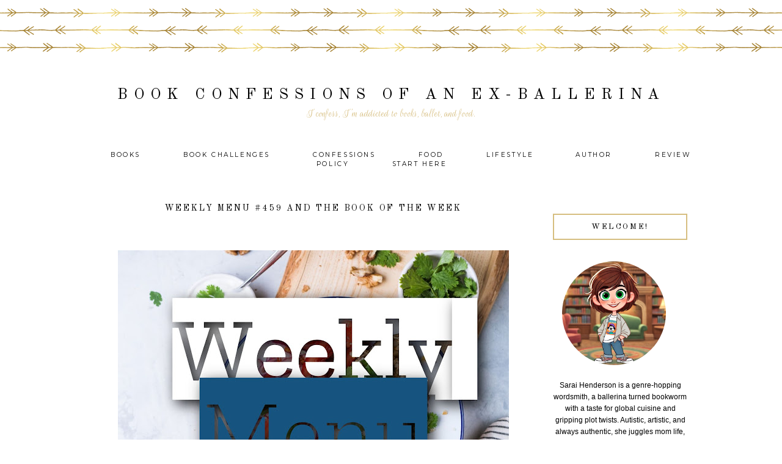

--- FILE ---
content_type: text/html; charset=UTF-8
request_url: https://www.exballerina.com/2022/06/weekly-menu-459-and-book-of-week.html
body_size: 14188
content:
<!DOCTYPE html>
<html dir='ltr' xmlns='http://www.w3.org/1999/xhtml' xmlns:b='http://www.google.com/2005/gml/b' xmlns:data='http://www.google.com/2005/gml/data' xmlns:expr='http://www.google.com/2005/gml/expr'>
<head>
<link href='https://www.blogger.com/static/v1/widgets/2944754296-widget_css_bundle.css' rel='stylesheet' type='text/css'/>
<meta content='5a78f72f1658e899e2c1b1bd3b8eeda8' name='p:domain_verify'/>
<link href="//fonts.googleapis.com/css?family=Parisienne%7COld+Standard+TT%7CRouge+Script%7CRochester%7CMontserrat" rel="stylesheet" type="text/css">
<title>Book Confessions of an Ex-Ballerina: Weekly Menu #459 And The Book Of The Week</title>
<style type='text/css'>@font-face{font-family:'Old Standard TT';font-style:normal;font-weight:400;font-display:swap;src:url(//fonts.gstatic.com/s/oldstandardtt/v22/MwQubh3o1vLImiwAVvYawgcf2eVep1q4ZnRSZ_QG.woff2)format('woff2');unicode-range:U+0460-052F,U+1C80-1C8A,U+20B4,U+2DE0-2DFF,U+A640-A69F,U+FE2E-FE2F;}@font-face{font-family:'Old Standard TT';font-style:normal;font-weight:400;font-display:swap;src:url(//fonts.gstatic.com/s/oldstandardtt/v22/MwQubh3o1vLImiwAVvYawgcf2eVerlq4ZnRSZ_QG.woff2)format('woff2');unicode-range:U+0301,U+0400-045F,U+0490-0491,U+04B0-04B1,U+2116;}@font-face{font-family:'Old Standard TT';font-style:normal;font-weight:400;font-display:swap;src:url(//fonts.gstatic.com/s/oldstandardtt/v22/MwQubh3o1vLImiwAVvYawgcf2eVepVq4ZnRSZ_QG.woff2)format('woff2');unicode-range:U+0102-0103,U+0110-0111,U+0128-0129,U+0168-0169,U+01A0-01A1,U+01AF-01B0,U+0300-0301,U+0303-0304,U+0308-0309,U+0323,U+0329,U+1EA0-1EF9,U+20AB;}@font-face{font-family:'Old Standard TT';font-style:normal;font-weight:400;font-display:swap;src:url(//fonts.gstatic.com/s/oldstandardtt/v22/MwQubh3o1vLImiwAVvYawgcf2eVepFq4ZnRSZ_QG.woff2)format('woff2');unicode-range:U+0100-02BA,U+02BD-02C5,U+02C7-02CC,U+02CE-02D7,U+02DD-02FF,U+0304,U+0308,U+0329,U+1D00-1DBF,U+1E00-1E9F,U+1EF2-1EFF,U+2020,U+20A0-20AB,U+20AD-20C0,U+2113,U+2C60-2C7F,U+A720-A7FF;}@font-face{font-family:'Old Standard TT';font-style:normal;font-weight:400;font-display:swap;src:url(//fonts.gstatic.com/s/oldstandardtt/v22/MwQubh3o1vLImiwAVvYawgcf2eVeqlq4ZnRSZw.woff2)format('woff2');unicode-range:U+0000-00FF,U+0131,U+0152-0153,U+02BB-02BC,U+02C6,U+02DA,U+02DC,U+0304,U+0308,U+0329,U+2000-206F,U+20AC,U+2122,U+2191,U+2193,U+2212,U+2215,U+FEFF,U+FFFD;}</style>
<style id='page-skin-1' type='text/css'><!--
/*
-----------------------------------------------
Name:         Demi Template
Designer:     Anna from Designer Blogs
URL:          www.designerblogs.com
----------------------------------------------- */
/* Variable definitions
====================
<Variable name="bgcolor" description="Page Background Color"
type="color" default="#fff">
<Variable name="datecolor" description="Post Date Color"
type="color" default="#fff">
<Variable name="textcolor" description="Text Color"
type="color" default="#333">
<Variable name="linkcolor" description="Link Color"
type="color" default="#58a">
<Variable name="pagetitlecolor" description="Blog Title Color"
type="color" default="#fff">
<Variable name="descriptioncolor" description="Blog Description Color"
type="color" default="#333">
<Variable name="titlecolor" description="Post Title Color"
type="color" default="#c60">
<Variable name="bordercolor" description="Border Color"
type="color" default="#ccc">
<Variable name="sidebarcolor" description="Sidebar Title Color"
type="color" default="#999">
<Variable name="sidebartextcolor" description="Sidebar Text Color"
type="color" default="#666">
<Variable name="visitedlinkcolor" description="Visited Link Color"
type="color" default="#999">
<Variable name="bodyfont" description="Text Font"
type="font" default="normal normal 100%  Century Gothic,Georgia, Georgia, Serif">
<Variable name="headerfont" description="Header Font"
type="font"
default="normal normal 78% Century Goshic, Georgia,Trebuchet,Arial,Verdana,Sans-serif">
<Variable name="pagetitlefont" description="Blog Title Font"
type="font"default="normal normal 200% Georgia, Serif">
<Variable name="descriptionfont" description="Blog Description Font"
type="font"
default="normal normal 78% Century Gothic, Trebuchet, Arial, Verdana, Sans-serif">
<Variable name="postfooterfont" description="Post Footer Font"
type="font"
default="normal normal 78% Century Gothic,Georgia, Trebuchet, Arial, Verdana, Sans-serif">
<Variable name="datefont" description="Date Font"
type="font"
default="normal normal 78% Century Gothic,Georgia, Trebuchet, Arial, Verdana, Sans-serif">
<Variable name="posttitlefont" description="Post Title Font"
type="font"
default="normal normal 78% Century Gothic,Georgia, Trebuchet, Arial, Verdana, Sans-serif">
<Variable name="sidebartextfont" description="Sidebar Text Font"
type="font"
default="normal normal 78%  Century Gothic,Georgia, Trebuchet, Arial, Verdana, Sans-serif">
<Variable name="sidebartitlefont" description="Sidebar Title Font"
type="font"
default="normal normal 78% Century Gothic,Georgia, Trebuchet, Arial, Verdana, Sans-serif">
<Variable name="startSide" description="Side where text starts in blog language"
type="automatic" default="left">
<Variable name="endSide" description="Side where text ends in blog language"
type="automatic" default="right">
*/
/* Use this with templates/template-twocol.html */
body {
background-image:url(https://blogger.googleusercontent.com/img/b/R29vZ2xl/AVvXsEi_zp5NIVvH-qHiN3ZkFXIlj93jZlmk_hIteWk-ugVt2KohdX6MxF3mEoJaf1ud6OMAYDbXp_MM2-UtBCAWRanHcnV3Ks0dbjlm6A01YWCHdiInH6OtgD2nMKXLZCpjjUufwyvObcWOAoT3/s1600/primrose-headerbg.png);background-position: top; background-repeat:repeat-x;
margin:0;
color:#000000;
font:x-small Georgia Serif;
font-size/* */:/**/small;
font-size: /**/small;
text-align: center;
}
a:link {
color:#d6be80;
text-decoration:none;
}
a:visited {
color:#d6be80;
text-decoration:none;
}
a:hover {
color:#000000;
text-decoration:none;
}
a img {
border-width:0;
}
#navbar-iframe {
display: none;
}
/* Header
-----------------------------------------------
*/
#header-wrapper {
background-image:url();background-repeat:no-repeat;
width:1000px;
height: 150px;
margin: 20px 0px 60px 0px;
padding: 0px 0px 0px 0px;
border: 0px solid #000000;
}
#header-inner {
background-position: center;
margin-left: auto;
margin-right: auto;
}
#header {
margin: 0px;
padding: 110px 0px 0px 0px;
border: 0px solid #bbbbbb;
text-align: center;
color:#000000;
width:1000px;
height: 200px;
background: none;
}
#header h1 {
margin:0px;
padding:0px 0px 0px 0px;
line-height:0em;
text-align: center;;
max-width:1000px;
text-transform:uppercase;
letter-spacing:0.4em;
font:normal normal 25px 'Old Standard TT', Century Gothic, Courier, FreeMono, monospace;
font-weight:100;
border: 0px solid #000000;
}
#header a {
color:#000000;
text-decoration:none;
}
#header a:hover {
color:#000000;
}
#header .description {
margin-right: 0px;
margin-top: 5px;
padding: 0px 0px 0px 0px;
letter-spacing:0em;
line-height: 0em;
text-align: center;
font:normal normal 18px 'Rouge Script', 'Parisienne', Century Gothic, Times, FreeSerif, serif;
color:#d6be80;
font-weight:100;
border: 0px solid #000000;
}
#header img {
margin-left: 0px;
margin-right: 0px;
margin:0em 0 0em;
}
/* Outer-Wrapper
----------------------------------------------- */
#outer-wrapper {
background: none;
width: 1000px;
margin:30px auto;
padding: 0px 0px 0px 0px;
text-align:left;
font: normal normal 13px Century Gothic, Arial, Tahoma, Helvetica, FreeSans, sans-serif;
border: 0px solid #cab071;
}
#main-wrapper {
width: 705px;
margin:0em 0 00em;
border-right: 0px solid #d9d9d9;
float: left;
padding: 0px 20px 0px 20px;
background-color: #ffffff;
border: 0px solid #cab071;
word-wrap: break-word; /* fix for long text breaking sidebar float in IE */
overflow: hidden;         /* fix for long non-text content breaking IE sidebar float */
}
#sidebar-wrapper {
width: 220px;
margin:0em 0 0em;
float: right;
padding: 30px 15px 0px 5px;
background-color: #ffffff;
border: 0px solid #cab071;
word-wrap: break-word; /* fix for long text breaking sidebar float in IE */
overflow: hidden;          /* fix for long non-text content breaking IE sidebar float */
}
/* Horizontal Navigation Bar
----------------------------------------------- */
.PageList {
text-align:center !important;
margin: 0px 0px 40px 0px;
padding: 5px 0px 5px 0px;
letter-spacing:0.2em;
}
.PageList li {
display:inline !important; float:none !important;
padding: 3px 0px 3px 0px;
margin: 0px 0px 0px 0px;
text-decoration:none;
font: normal normal 80% 'montserrat', old standard tt, century gothic, sans-serif, century gothic, arial, sans-serif;
text-transform:uppercase;
font-weight: 200;
color:#000000;
}
.PageList li a, .PageList li a:visited, PageList li a:hover {
text-transform:uppercase;
text-decoration:none;
padding: 5px 0px 5px 0px;
margin: 0px 15px 0px 25px;
color:#000000;
}
.PageList li a:hover {
color:#d6be80;
}
/* Headings
----------------------------------------------- */
h2 {
margin:1.5em 0 .75em;
font:normal normal 13px 'Old Standard TT', Century Gothic;
line-height: 1.4em;
letter-spacing:0em;
color:#000000;
font-weight: 100;
}
/* Posts
-----------------------------------------------
*/
h2.date-header {
margin:.5em 0 0.25em;
padding-bottom: 0px;
font: normal normal 11px Century Gothic, Arial, Tahoma, Helvetica, FreeSans, sans-serif;
color:#d6be80;
text-transform:uppercase;
letter-spacing:0.2em;
line-height: 1.4em;
text-align: center;
}
.post {
margin:0em 0 0em;
padding-bottom:3em;
}
.post h3 {
margin:.1em 0 .5em 0;
font:normal normal 14px 'Old Standard TT', Century Gothic;
text-transform:uppercase;
font-weight: 100;
line-height:40px;
color:#000000;
letter-spacing:0.2em;
text-align: center;
}
.post h3 a, .post h3 a:visited, .post h3 strong {
display:block;
text-decoration:none;
color:#000000;
}
.post h3 strong, .post h3 a:hover {
color:$posttitlecolor;
}
.post-body {
margin:0 0 1.75em;
line-height:1.6em;
}
.post-body blockquote {
line-height:1.3em;
}
.post-footer {
margin: .75em 0;
padding: 15px 0px 0px 0px;
color:#000000;
font: normal normal 11px Century Gothic, Verdana, Geneva, sans-serif;
text-transform: uppercase;
line-height: 1.4em;
letter-spacing:0.2em;
text-align: center;
border-top: 2px solid #d6be80;
}
.comment-link {
margin-left:.6em;
}
.post img {
padding:3px;
border:0px solid #bbbbbb;
}
.post blockquote {
margin:1em 20px;
}
.post blockquote p {
margin:.75em 0;
}
/* Comments
----------------------------------------------- */
#comments h4 {
margin:1em 0;
font-weight: normal;
line-height: 1.4em;
text-transform:none;
letter-spacing:.1em;
color: #000000;
}
#comments-block {
margin:1em 0 1.5em;
line-height:1.6em;
}
#comments-block .comment-author {
margin:.5em 0;
}
#comments-block .comment-body {
margin:.25em 0 0;
}
#comments-block .comment-footer {
margin:-.25em 0 2em;
line-height: 1.4em;
text-transform:none;
letter-spacing:.1em;
}
#comments-block .comment-body p {
margin:0 0 .75em;
}
.deleted-comment {
font-style:italic;
color:gray;
}
#blog-pager-newer-link {
float: left;
}
#blog-pager-older-link {
float: right;
}
#blog-pager {
text-align: center;
}
.feed-links {
clear: both;
line-height: 2.5em;
}
/* Sidebar Content
----------------------------------------------- */
.sidebar {
color: #000000;
font:normal normal 12px Century Gothic, Arial, Tahoma, Helvetica, FreeSans, sans-serif;
line-height: 1.5em;
letter-spacing:0em;
}
.sidebar h2 {
margin: 0px 0px 20px 0px;
padding: 10px 0px 10px 0px;
line-height:1.5em;
letter-spacing:0.2em;
text-transform:uppercase;
text-align: center;
border: 2px solid #d6be80;
}
.sidebar ul {
list-style:none;
margin:0 0 0;
padding:0 0 0;
}
.sidebar li {
margin:0;
padding-top:0;
padding-right:0;
padding-bottom:.25em;
padding-left:15px;
text-indent:0px;
line-height:1.5em;
}
.main .widget {
border-bottom:0px dotted #bbbbbb;
margin:0 0 1.5em;
padding:0 0 1.5em;
}
.sidebar .widget {
border: 0px solid #bbbbbb;
margin:0 0 1.5em;
padding: 0px 0px 20px 0px;
}
.main .Blog {
border-bottom-width: 0;
}
/* Profile
----------------------------------------------- */
.profile-img {
display: block;
float: center;
margin-left: 15px;
margin-right: 15px;
height: 170px;
width: 170px;
-webkit-border-radius: 50em;
-moz-border-radius: 50em;
border-radius: 50em;
margin-bottom:15px;
margin-top:15px;
}
.profile-data {
margin:0;
text-transform:lowercase;
letter-spacing:.1em;
font-family: century gothic, arial, sans-serif;
font-size: 13px;
color: #000000;
line-height: 1.6em;
}
.profile-datablock {
margin:.5em 0 .5em;
text-align: center;
}
.profile-textblock {
margin: .5em 0;
line-height: 1.6em;
}
.profile-link {
text-transform:lowercase;
letter-spacing:.1em;
font-family: century gothic, arial, sans-serif;
font-size: 10px;
color: #000000;
line-height: 1.6em;
display:block;
text-align:center;
}
.profile-name-link {
background-image:none !important;
padding-left:0px;
display:none;
}
/* Search
----------------------------------------------- */
.widget .gsc-search-box input[type="submit"]{
width:35px;height:35px;
top:-3px;
background: url(https://blogger.googleusercontent.com/img/b/R29vZ2xl/AVvXsEgWk-tkixszPnKLk_5fH9K_WJd9JjbDiPZTr1Hm4VoysbZNDwNdel_M3PcoXaxeSyi2ZcuC7omkacHY5kByI6_C53E2WA7LuadXLoQDxhhgIVJMw1f-JpgLfwRm3bWuENyk9VLWnfc3cWE/s1600/point.png) center no-repeat !important;
}
table.gsc-search-box td.gsc-input {
padding-right: 0px !important;
}
.widget input[type="text"]:focus{
outline: none;
}
.widget input[type="submit"], .FollowByEmail .follow-by-email-inner .follow-by-email-submit input[type="submit"] {
background: url(https://blogger.googleusercontent.com/img/b/R29vZ2xl/AVvXsEgWk-tkixszPnKLk_5fH9K_WJd9JjbDiPZTr1Hm4VoysbZNDwNdel_M3PcoXaxeSyi2ZcuC7omkacHY5kByI6_C53E2WA7LuadXLoQDxhhgIVJMw1f-JpgLfwRm3bWuENyk9VLWnfc3cWE/s1600/point.png) right no-repeat !important;
border:none !important;
border-radius: 0 !important;
-webkit-appearance: none;
width: 55px !important;
height: 36px !important;
color:white !important;
font-size:27px !important;
cursor:pointer ;
font-weight:bold;
margin-left:0px !important;
text-align: left;
overflow:hidden;
text-indent: 200px;
white-space: nowrap;
}
.widget input[type="text"]{
border: 1px solid #bbbbbb;
padding:3px 6px;
width:100%;
height: 19px !important;
font-size:13px !important;
-webkit-appearance: none;
border-radius:0;
-webkit-border-radius:0px;
text-align: left;
margin-top:1px;
margin-left:24px;
font: $(body.font) !important;
color: $(body.text.color);
letter-spacing: 1px;
}
/* Footer
----------------------------------------------- */
#footer {
width:900px;
clear:both;
margin:0 auto;
padding-top:15px;
line-height: 1.6em;
text-transform:uppercase;
letter-spacing:.1em;
text-align: center;
}

--></style>
<link href='https://www.blogger.com/dyn-css/authorization.css?targetBlogID=429540620946636169&amp;zx=d1cb632b-accb-415a-b7a2-b2c8c49ea6b4' media='none' onload='if(media!=&#39;all&#39;)media=&#39;all&#39;' rel='stylesheet'/><noscript><link href='https://www.blogger.com/dyn-css/authorization.css?targetBlogID=429540620946636169&amp;zx=d1cb632b-accb-415a-b7a2-b2c8c49ea6b4' rel='stylesheet'/></noscript>
<meta name='google-adsense-platform-account' content='ca-host-pub-1556223355139109'/>
<meta name='google-adsense-platform-domain' content='blogspot.com'/>

<link rel="stylesheet" href="https://fonts.googleapis.com/css2?display=swap&family=Roboto"></head>
<body>
<div class='navbar section' id='navbar'><div class='widget Navbar' data-version='1' id='Navbar1'><script type="text/javascript">
    function setAttributeOnload(object, attribute, val) {
      if(window.addEventListener) {
        window.addEventListener('load',
          function(){ object[attribute] = val; }, false);
      } else {
        window.attachEvent('onload', function(){ object[attribute] = val; });
      }
    }
  </script>
<div id="navbar-iframe-container"></div>
<script type="text/javascript" src="https://apis.google.com/js/platform.js"></script>
<script type="text/javascript">
      gapi.load("gapi.iframes:gapi.iframes.style.bubble", function() {
        if (gapi.iframes && gapi.iframes.getContext) {
          gapi.iframes.getContext().openChild({
              url: 'https://www.blogger.com/navbar/429540620946636169?po\x3d832114927192419864\x26origin\x3dhttps://www.exballerina.com',
              where: document.getElementById("navbar-iframe-container"),
              id: "navbar-iframe"
          });
        }
      });
    </script><script type="text/javascript">
(function() {
var script = document.createElement('script');
script.type = 'text/javascript';
script.src = '//pagead2.googlesyndication.com/pagead/js/google_top_exp.js';
var head = document.getElementsByTagName('head')[0];
if (head) {
head.appendChild(script);
}})();
</script>
</div></div>
<div id='outer-wrapper'><div id='wrap2'>
<!-- skip links for text browsers -->
<span id='skiplinks' style='display:none;'>
<a href='#main'>skip to main </a> |
        <a href='#sidebar'>skip to sidebar</a>
</span>
<div id='header-wrapper'>
<div class='header section' id='header'><div class='widget Header' data-version='1' id='Header1'>
<div id='header-inner'>
<div class='titlewrapper'>
<h1 class='title'>
<a href='https://www.exballerina.com/'>Book Confessions of an Ex-Ballerina</a>
</h1>
</div>
<div class='descriptionwrapper'>
<p class='description'><span>I confess, I'm addicted to books, ballet, and food. </span></p>
</div>
</div>
</div></div>
</div>
<div id='content-wrapper'>
<div id='crosscol-wrapper' style='text-align:center'>
<div class='crosscol section' id='crosscol'><div class='widget PageList' data-version='1' id='PageList1'>
<h2>Pages</h2>
<div class='widget-content'>
<ul>
<li><a href='https://www.exballerina.com/search/label/Books'>Books</a></li>
<li><a href='https://www.exballerina.com/p/book-challenges.html'>Book Challenges</a></li>
<li><a href='https://www.exballerina.com/search/label/Confessions'>Confessions</a></li>
<li><a href='http://www.exballerina.com/search/label/Food'>Food</a></li>
<li><a href='https://www.exballerina.com/search/label/Lifestyle'>Lifestyle </a></li>
<li><a href='https://www.exballerina.com/p/wip.html'>Author</a></li>
<li><a href='https://www.exballerina.com/p/review-policy.html'>Review Policy</a></li>
<li><a href='https://www.exballerina.com/p/about-me.html'>Start Here</a></li>
</ul>
<div class='clear'></div>
</div>
</div></div>
</div>
<div id='main-wrapper'>
<div class='main section' id='main'><div class='widget Blog' data-version='1' id='Blog1'>
<div class='blog-posts hfeed'>
<!--Can't find substitution for tag [defaultAdStart]-->

          <div class="date-outer">
        

          <div class="date-posts">
        
<div class='post-outer'>
<div class='post hentry uncustomized-post-template' itemprop='blogPost' itemscope='itemscope' itemtype='http://schema.org/BlogPosting'>
<meta content='https://blogger.googleusercontent.com/img/b/R29vZ2xl/AVvXsEjacjAKJpqJYs6CjG7KkrRNI3Wims5gm-LlMjo-aJZ5DeIyTTlYEJGwChLB8PU1ciwPskldA2uk7UsX59N9S9VzEeGtsm6vwLuCjiVmpAsTOxmP_4l0-ejBD65Z64qZVj1tkULxzT2Oa0AcuFIcK6aPnPLNuFwzBNnLDD06GhZDpAod6oEB5lYi-6C3/w640-h480/menu5.jpg' itemprop='image_url'/>
<meta content='429540620946636169' itemprop='blogId'/>
<meta content='832114927192419864' itemprop='postId'/>
<a name='832114927192419864'></a>
<h3 class='post-title entry-title' itemprop='name'>
Weekly Menu #459 And The Book Of The Week
</h3>
<div class='post-header'>
<div class='post-header-line-1'></div>
</div>
<div class='post-body entry-content' id='post-body-832114927192419864' itemprop='description articleBody'>
<p>&nbsp;</p><div class="separator" style="clear: both; text-align: center;"><a href="https://blogger.googleusercontent.com/img/b/R29vZ2xl/AVvXsEjacjAKJpqJYs6CjG7KkrRNI3Wims5gm-LlMjo-aJZ5DeIyTTlYEJGwChLB8PU1ciwPskldA2uk7UsX59N9S9VzEeGtsm6vwLuCjiVmpAsTOxmP_4l0-ejBD65Z64qZVj1tkULxzT2Oa0AcuFIcK6aPnPLNuFwzBNnLDD06GhZDpAod6oEB5lYi-6C3/s1440/menu5.jpg" imageanchor="1" style="margin-left: 1em; margin-right: 1em;"><img border="0" data-original-height="1080" data-original-width="1440" height="480" src="https://blogger.googleusercontent.com/img/b/R29vZ2xl/AVvXsEjacjAKJpqJYs6CjG7KkrRNI3Wims5gm-LlMjo-aJZ5DeIyTTlYEJGwChLB8PU1ciwPskldA2uk7UsX59N9S9VzEeGtsm6vwLuCjiVmpAsTOxmP_4l0-ejBD65Z64qZVj1tkULxzT2Oa0AcuFIcK6aPnPLNuFwzBNnLDD06GhZDpAod6oEB5lYi-6C3/w640-h480/menu5.jpg" width="640" /></a></div><div class="separator" style="clear: both; text-align: center;"><br /></div><div class="separator" style="clear: both; text-align: center;"><div class="separator" style="clear: both; text-align: center;"><a href="https://blogger.googleusercontent.com/img/b/R29vZ2xl/AVvXsEhPcfD-3xJHqIoJF4Bx-kkpv1CXHm9HzmETb7GVOaMqCZC2-GZiYHZdvM0hLJNn9vA0dpWYcx0U0iSO-D6mgngihPEG2ZuoZGwadY5AMsz1hEpaA_nl7ktdB5Cw4agcgnBg1ejG2h4GczoIZIBnXr833JB9bSNOff5lwMJYMTfdWlUgeAq4zWojjoKI/s2200/Book%20of%20Night%20-%20Holly%20Black.jpg" imageanchor="1" style="clear: left; float: left; margin-bottom: 1em; margin-right: 1em;"><img border="0" data-original-height="2200" data-original-width="1446" height="200" src="https://blogger.googleusercontent.com/img/b/R29vZ2xl/AVvXsEhPcfD-3xJHqIoJF4Bx-kkpv1CXHm9HzmETb7GVOaMqCZC2-GZiYHZdvM0hLJNn9vA0dpWYcx0U0iSO-D6mgngihPEG2ZuoZGwadY5AMsz1hEpaA_nl7ktdB5Cw4agcgnBg1ejG2h4GczoIZIBnXr833JB9bSNOff5lwMJYMTfdWlUgeAq4zWojjoKI/w131-h200/Book%20of%20Night%20-%20Holly%20Black.jpg" width="131" /></a></div></div>Hello Monday!<br /><br />I'm so glad last week is over and this week is looking much more mellow. There was so much going on within the chaos of a shorthanded team at work that I felt crazy by the end of the week. I don't want to repeat that experience again. Although summer is right around the corner and vacations will throw my timing off again. Hang in there...<br /><br />This weeks read is Book of Night by Holly Black. I've been dying to read this one and finally finished some of the other books I've had sitting around for longer. I can't wait.<br /><br />Lets get to this weeks menu. Enjoy!<p></p><p><br /></p><h3 style="line-height: 1.38; margin-bottom: 12pt; margin-top: 12pt; text-align: center;"><span style="font-family: inherit;"><span style="background-color: transparent; color: black; font-style: normal; font-variant: normal; font-weight: 700; text-decoration: none; vertical-align: baseline; white-space: pre-wrap;">WEEKLY </span><span style="background-color: transparent; color: black; font-style: normal; font-variant: normal; font-weight: 700; text-decoration: none; vertical-align: baseline; white-space: pre-wrap;">MENU</span></span></h3><p dir="ltr" style="line-height: 1.38; margin-bottom: 0pt; margin-top: 0pt; text-align: center;"><span style="background-color: transparent; color: black; font-style: normal; font-variant: normal; font-weight: 700; text-decoration: none; vertical-align: baseline; white-space: pre-wrap;"><span style="font-family: inherit;">Monday</span></span></p><p dir="ltr" style="line-height: 1.38; margin-bottom: 0pt; margin-top: 0pt; text-align: center;"><a href="https://carlsbadcravings.com/best-beef-bean-and-cheese-burritos-recipe/#wprm-recipe-container-36420" style="background-color: white; color: #d6be80; font-family: &quot;Century Gothic&quot;, Arial, Tahoma, Helvetica, FreeSans, sans-serif; font-size: 13px; text-decoration-line: none;" target="_blank"><span style="font-variant-east-asian: normal; font-variant-numeric: normal; vertical-align: baseline; white-space: pre-wrap;"><span style="font-family: inherit;">Beef, Bean and Cheese </span></span><span style="text-align: left; white-space: pre-wrap;">Burrito</span></a></p><p dir="ltr" style="line-height: 1.38; margin-bottom: 0pt; margin-top: 0pt; text-align: center;"><span style="background-color: transparent; color: black; font-style: normal; font-variant: normal; font-weight: 400; text-decoration: none; vertical-align: baseline; white-space: pre-wrap;"><span style="font-family: inherit;">&nbsp;</span></span></p><p dir="ltr" style="line-height: 1.38; margin-bottom: 0pt; margin-top: 0pt; text-align: center;"><span style="background-color: transparent; color: black; font-style: normal; font-variant: normal; font-weight: 700; text-decoration: none; vertical-align: baseline; white-space: pre-wrap;"><span style="font-family: inherit;">Tuesday</span></span></p><p dir="ltr" style="line-height: 1.38; margin-bottom: 0pt; margin-top: 0pt; text-align: center;"><a href="https://www.twopeasandtheirpod.com/french-toast/" style="background-color: white; color: #d6be80; font-family: &quot;Century Gothic&quot;, Arial, Tahoma, Helvetica, FreeSans, sans-serif; font-size: 13px; text-decoration-line: none; white-space: pre-wrap;" target="_blank">French Toast</a></p><p dir="ltr" style="line-height: 1.38; margin-bottom: 0pt; margin-top: 0pt; text-align: center;"><span style="background-color: transparent; color: black; font-style: normal; font-variant: normal; font-weight: 400; text-decoration: none; vertical-align: baseline; white-space: pre-wrap;"><span style="font-family: inherit;">&nbsp;</span></span></p><p dir="ltr" style="line-height: 1.38; margin-bottom: 0pt; margin-top: 0pt; text-align: center;"><span style="background-color: transparent; color: black; font-style: normal; font-variant: normal; font-weight: 700; text-decoration: none; vertical-align: baseline; white-space: pre-wrap;"><span style="font-family: inherit;">Wednesday</span></span></p><p dir="ltr" style="line-height: 1.38; margin-bottom: 0pt; margin-top: 0pt; text-align: center;"><span style="background-color: transparent; color: black; font-style: normal; font-variant: normal; font-weight: 400; text-decoration: none; vertical-align: baseline; white-space: pre-wrap;"><span style="font-family: inherit;"><a href="https://www.midgetmomma.com/chicken-alfredo-ravioli-bake/#recipe" target="_blank">Chicken Alfredo Ravioli Bake</a></span></span></p><p dir="ltr" style="line-height: 1.38; margin-bottom: 0pt; margin-top: 0pt; text-align: center;"><span style="background-color: transparent; color: black; font-style: normal; font-variant: normal; font-weight: 400; text-decoration: none; vertical-align: baseline; white-space: pre-wrap;"><span style="font-family: inherit;">&nbsp;</span></span></p><p dir="ltr" style="line-height: 1.38; margin-bottom: 0pt; margin-top: 0pt; text-align: center;"><span style="background-color: transparent; color: black; font-style: normal; font-variant: normal; font-weight: 700; text-decoration: none; vertical-align: baseline; white-space: pre-wrap;"><span style="font-family: inherit;">Thursday</span></span></p><p dir="ltr" style="line-height: 1.38; margin-bottom: 0pt; margin-top: 0pt; text-align: center;"><span style="background-color: transparent; color: black; font-style: normal; font-variant: normal; font-weight: 400; text-decoration: none; vertical-align: baseline; white-space: pre-wrap;"><span style="font-family: inherit;"><a href="https://www.thecandidappetite.com/grilled-chicken-pesto-panini/" target="_blank">Grilled Chicken Pesto Panini</a></span></span></p><p dir="ltr" style="line-height: 1.38; margin-bottom: 0pt; margin-top: 0pt; text-align: center;"><span style="background-color: transparent; color: black; font-style: normal; font-variant: normal; font-weight: 400; text-decoration: none; vertical-align: baseline; white-space: pre-wrap;"><span style="font-family: inherit;">&nbsp;</span></span></p><p dir="ltr" style="line-height: 1.38; margin-bottom: 0pt; margin-top: 0pt; text-align: center;"><span style="background-color: transparent; color: black; font-style: normal; font-variant: normal; font-weight: 700; text-decoration: none; vertical-align: baseline; white-space: pre-wrap;"><span style="font-family: inherit;">Friday</span></span></p><p dir="ltr" style="line-height: 1.38; margin-bottom: 0pt; margin-top: 0pt; text-align: center;"><span style="background-color: transparent; color: black; font-style: normal; font-variant: normal; font-weight: 400; text-decoration: none; vertical-align: baseline; white-space: pre-wrap;"><span style="font-family: inherit;"><a href="https://www.valyastasteofhome.com/english-muffin-mini-pepperoni-pizzas/" target="_blank">English Muffin Pizzas</a></span></span></p><p dir="ltr" style="line-height: 1.38; margin-bottom: 0pt; margin-top: 0pt; text-align: center;"><span style="background-color: transparent; color: black; font-style: normal; font-variant: normal; font-weight: 400; text-decoration: none; vertical-align: baseline; white-space: pre-wrap;"><span style="font-family: inherit;">&nbsp;</span></span></p><p dir="ltr" style="line-height: 1.38; margin-bottom: 0pt; margin-top: 0pt; text-align: center;"><span style="background-color: transparent; color: black; font-style: normal; font-variant: normal; font-weight: 700; text-decoration: none; vertical-align: baseline; white-space: pre-wrap;"><span style="font-family: inherit;">Saturday</span></span></p><p dir="ltr" style="line-height: 1.38; margin-bottom: 0pt; margin-top: 0pt; text-align: center;"><a href="https://www.errenskitchen.com/quick-easy-spaghetti-bolognese/" style="background-color: white; color: #d6be80; font-family: &quot;Century Gothic&quot;, Arial, Tahoma, Helvetica, FreeSans, sans-serif; font-size: 13px; text-decoration-line: none; white-space: pre-wrap;" target="_blank">Spaghetti Night</a></p><p dir="ltr" style="line-height: 1.38; margin-bottom: 0pt; margin-top: 0pt; text-align: center;"><span style="background-color: transparent; color: black; font-style: normal; font-variant: normal; font-weight: 400; text-decoration: none; vertical-align: baseline; white-space: pre-wrap;"><span style="font-family: inherit;">&nbsp;</span></span></p><p dir="ltr" style="line-height: 1.38; margin-bottom: 0pt; margin-top: 0pt; text-align: center;"><span style="background-color: transparent; color: black; font-style: normal; font-variant: normal; font-weight: 700; text-decoration: none; vertical-align: baseline; white-space: pre-wrap;"><span style="font-family: inherit;">Sunday</span></span></p><p dir="ltr" style="line-height: 1.38; margin-bottom: 0pt; margin-top: 0pt; text-align: center;"><span style="background-color: transparent; color: black; font-style: normal; font-variant: normal; font-weight: 400; text-decoration: none; vertical-align: baseline; white-space: pre-wrap;"><span style="font-family: inherit;">Leftovers Night</span></span></p><p dir="ltr" style="line-height: 1.38; margin-bottom: 0pt; margin-top: 0pt; text-align: center;"><span style="background-color: transparent; color: black; font-style: normal; font-variant: normal; font-weight: 400; text-decoration: none; vertical-align: baseline; white-space: pre-wrap;"></span></p><div class="separator" style="clear: both; text-align: center;"><a href="https://blogger.googleusercontent.com/img/b/R29vZ2xl/AVvXsEgYak8eJPj4hFVf6neYs9lYV0xrvgMcWAkVMHs-4u3U8nma9jrTV8Vz2DFdkUhX1pASOKLdhDVwab2MeNN0Bd5G_Q6U7pZfB7utHLBcI8cMu4V_1IRV2XCkSsxpDnuxNHSUGYTW4yn-pvc4AA-AcyuZ-_PEYlElII1Jkzks8d3PeOKmTyC3eSntuW2t/s1200/sara_image.jpg" imageanchor="1" style="margin-left: 1em; margin-right: 1em;"><img border="0" data-original-height="630" data-original-width="1200" height="168" src="https://blogger.googleusercontent.com/img/b/R29vZ2xl/AVvXsEgYak8eJPj4hFVf6neYs9lYV0xrvgMcWAkVMHs-4u3U8nma9jrTV8Vz2DFdkUhX1pASOKLdhDVwab2MeNN0Bd5G_Q6U7pZfB7utHLBcI8cMu4V_1IRV2XCkSsxpDnuxNHSUGYTW4yn-pvc4AA-AcyuZ-_PEYlElII1Jkzks8d3PeOKmTyC3eSntuW2t/s320/sara_image.jpg" width="320" /></a></div><p></p>
<div style='clear: both;'></div>
</div>
<div class='post-footer'>
<div class='post-footer-line post-footer-line-1'>
<span class='post-author vcard'>
</span>
<span class='post-timestamp'>
at
<meta content='https://www.exballerina.com/2022/06/weekly-menu-459-and-book-of-week.html' itemprop='url'/>
<a class='timestamp-link' href='https://www.exballerina.com/2022/06/weekly-menu-459-and-book-of-week.html' rel='bookmark' title='permanent link'><abbr class='published' itemprop='datePublished' title='2022-06-06T00:30:00-07:00'>June 06, 2022</abbr></a>
</span>
<span class='reaction-buttons'>
</span>
<span class='star-ratings'>
</span>
<span class='post-comment-link'>
</span>
<span class='post-backlinks post-comment-link'>
</span>
<span class='post-icons'>
</span>
<div class='post-share-buttons goog-inline-block'>
<a class='goog-inline-block share-button sb-email' href='https://www.blogger.com/share-post.g?blogID=429540620946636169&postID=832114927192419864&target=email' target='_blank' title='Email This'><span class='share-button-link-text'>Email This</span></a><a class='goog-inline-block share-button sb-blog' href='https://www.blogger.com/share-post.g?blogID=429540620946636169&postID=832114927192419864&target=blog' onclick='window.open(this.href, "_blank", "height=270,width=475"); return false;' target='_blank' title='BlogThis!'><span class='share-button-link-text'>BlogThis!</span></a><a class='goog-inline-block share-button sb-twitter' href='https://www.blogger.com/share-post.g?blogID=429540620946636169&postID=832114927192419864&target=twitter' target='_blank' title='Share to X'><span class='share-button-link-text'>Share to X</span></a><a class='goog-inline-block share-button sb-facebook' href='https://www.blogger.com/share-post.g?blogID=429540620946636169&postID=832114927192419864&target=facebook' onclick='window.open(this.href, "_blank", "height=430,width=640"); return false;' target='_blank' title='Share to Facebook'><span class='share-button-link-text'>Share to Facebook</span></a><a class='goog-inline-block share-button sb-pinterest' href='https://www.blogger.com/share-post.g?blogID=429540620946636169&postID=832114927192419864&target=pinterest' target='_blank' title='Share to Pinterest'><span class='share-button-link-text'>Share to Pinterest</span></a>
</div>
</div>
<div class='post-footer-line post-footer-line-2'>
<span class='post-labels'>
Labels:
<a href='https://www.exballerina.com/search/label/Book' rel='tag'>Book</a>,
<a href='https://www.exballerina.com/search/label/Book%20Blog' rel='tag'>Book Blog</a>,
<a href='https://www.exballerina.com/search/label/Books' rel='tag'>Books</a>,
<a href='https://www.exballerina.com/search/label/Food' rel='tag'>Food</a>,
<a href='https://www.exballerina.com/search/label/Food%20Blog' rel='tag'>Food Blog</a>,
<a href='https://www.exballerina.com/search/label/Foodie' rel='tag'>Foodie</a>,
<a href='https://www.exballerina.com/search/label/Menu' rel='tag'>Menu</a>,
<a href='https://www.exballerina.com/search/label/recipe' rel='tag'>recipe</a>,
<a href='https://www.exballerina.com/search/label/The%20Weekly%20Read' rel='tag'>The Weekly Read</a>,
<a href='https://www.exballerina.com/search/label/Weekly%20Menu' rel='tag'>Weekly Menu</a>
</span>
</div>
<div class='post-footer-line post-footer-line-3'>
<span class='post-location'>
</span>
</div>
</div>
</div>
<div class='comments' id='comments'>
<a name='comments'></a>
<h4>No comments:</h4>
<div id='Blog1_comments-block-wrapper'>
<dl class='avatar-comment-indent' id='comments-block'>
</dl>
</div>
<p class='comment-footer'>
<div class='comment-form'>
<a name='comment-form'></a>
<h4 id='comment-post-message'>Post a Comment</h4>
<p>
</p>
<p>Note: Only a member of this blog may post a comment.</p>
<a href='https://www.blogger.com/comment/frame/429540620946636169?po=832114927192419864&hl=en&saa=85391&origin=https://www.exballerina.com' id='comment-editor-src'></a>
<iframe allowtransparency='true' class='blogger-iframe-colorize blogger-comment-from-post' frameborder='0' height='410' id='comment-editor' name='comment-editor' src='' width='100%'></iframe>
<!--Can't find substitution for tag [post.friendConnectJs]-->
<script src='https://www.blogger.com/static/v1/jsbin/2830521187-comment_from_post_iframe.js' type='text/javascript'></script>
<script type='text/javascript'>
      BLOG_CMT_createIframe('https://www.blogger.com/rpc_relay.html', '0');
    </script>
</div>
</p>
<div id='backlinks-container'>
<div id='Blog1_backlinks-container'>
</div>
</div>
</div>
</div>

        </div></div>
      
<!--Can't find substitution for tag [adEnd]-->
</div>
<div class='blog-pager' id='blog-pager'>
<span id='blog-pager-newer-link'>
<a class='blog-pager-newer-link' href='https://www.exballerina.com/2022/06/book-review-affair-of-spies-by-ronald-h.html' id='Blog1_blog-pager-newer-link' title='Newer Post'>Newer Post</a>
</span>
<span id='blog-pager-older-link'>
<a class='blog-pager-older-link' href='https://www.exballerina.com/2022/06/sunday-confessions-151.html' id='Blog1_blog-pager-older-link' title='Older Post'>Older Post</a>
</span>
<a class='home-link' href='https://www.exballerina.com/'>Home</a>
</div>
<div class='clear'></div>
<div class='post-feeds'>
<div class='feed-links'>
Subscribe to:
<a class='feed-link' href='https://www.exballerina.com/feeds/832114927192419864/comments/default' target='_blank' type='application/atom+xml'>Post Comments (Atom)</a>
</div>
</div>
</div></div>
</div>
<div id='sidebar-wrapper'>
<div class='sidebar section' id='sidebar'><div class='widget Profile' data-version='1' id='Profile1'>
<h2>Welcome!</h2>
<div class='widget-content'>
<a href='https://www.blogger.com/profile/18412162611959946973'><img alt='My Photo' class='profile-img' height='80' src='//blogger.googleusercontent.com/img/b/R29vZ2xl/AVvXsEiX4IZM1qx8P-tlp6wMrNp3nxfu5lnoZLtw3KC3qCSPcWeJC5RrIGTSUdE5Zbqir8QblgVolP-8faH80sIcN_9KZvaAXdKvP9T5KB1mqqJC1cS4EiDwKsf2NV1gLIayDd0CaLPBMLn9xBLYoPrGDtezpD1kufJUWHgraj2382LItDbMHwA/s220/Me2.jpg' width='80'/></a>
<dl class='profile-datablock'>
<dt class='profile-data'>
<a class='profile-name-link g-profile' href='https://www.blogger.com/profile/18412162611959946973' rel='author' style='background-image: url(//www.blogger.com/img/logo-16.png);'>
Sara @ Book Confessions
</a>
</dt>
<dd class='profile-textblock'><br><br><br><br><br><br><br><br><br><br><br>
Sarai Henderson is a genre-hopping wordsmith, a ballerina turned bookworm with a taste for global cuisine and gripping plot twists. Autistic, artistic, and always authentic, she juggles mom life, murder boards, and mouthwatering menus with flair. Whether she&#8217;s devouring fantasy novels, planning her next Jeep adventure, or crafting heartfelt blog posts, Sarai shows up as nothing less than unstoppable.</dd>
</dl>
<a class='profile-link' href='https://www.blogger.com/profile/18412162611959946973' rel='author'>View my complete profile</a>
<div class='clear'></div>
</div>
</div><div class='widget HTML' data-version='1' id='HTML1'>
<div class='widget-content'>
<script type="text/javascript"> 
var img = document.getElementsByClassName("profile-img"); 
img[0].setAttribute("src", img[0].getAttribute("src").replace(/s\B\d{2,4}/,'s' + '256-c')); 
</script>
</div>
<div class='clear'></div>
</div><div class='widget PageList' data-version='1' id='PageList2'>
<h2>Follow me on</h2>
<div class='widget-content'>
<ul>
<li>
<a href='https://www.goodreads.com/author/show/7708229.Sarai_Henderson'>Goodreads</a>
</li>
<li>
<a href='https://instagram.com/exballerina/'>Instagram</a>
</li>
<li>
<a href='https://www.pinterest.com/udjb1984/'>Pinterest</a>
</li>
</ul>
<div class='clear'></div>
</div>
</div><div class='widget PopularPosts' data-version='1' id='PopularPosts1'>
<h2>Popular Posts</h2>
<div class='widget-content popular-posts'>
<ul>
<li>
<div class='item-thumbnail-only'>
<div class='item-thumbnail'>
<a href='https://www.exballerina.com/2013/05/chapter-1.html' target='_blank'>
<img alt='' border='0' height='72' src='https://blogger.googleusercontent.com/img/b/R29vZ2xl/AVvXsEgTYF9pjfec_Pmk9vfKeTeqCwPOcKbawr_-xcIA39GQIFha0YDA4DAyjRqoLpb0fVK7R15OnV3icq0WK4A5ba19QL-UYzskV1bZVfMbigL9j3hVFfSNfy8QhBJqpJn5q7rUPc98z-hatqwW/s72-c/The+Writer&#39;s+Voice.jpg' width='72'/>
</a>
</div>
<div class='item-title'><a href='https://www.exballerina.com/2013/05/chapter-1.html'>The writers voice submission </a></div>
</div>
<div style='clear: both;'></div>
</li>
<li>
<div class='item-thumbnail-only'>
<div class='item-thumbnail'>
<a href='https://www.exballerina.com/2019/09/sunday-confessions-9.html' target='_blank'>
<img alt='' border='0' height='72' src='https://blogger.googleusercontent.com/img/b/R29vZ2xl/AVvXsEhI67QRm6brDNHUmcp_F1Ql1sTWcPxwbj0-kCqSBMG7TPrkw9B6gSCNI_taEwzBfZ5JXNq-rvYxp5piSNujTZbfAN1Kh-MGY0kZmk-rRHBN6ygy1Xl-0nwbmvw4EIy4U5SJVIrcOdHpN_4/s72-c/%25233+Confessions.jpg' width='72'/>
</a>
</div>
<div class='item-title'><a href='https://www.exballerina.com/2019/09/sunday-confessions-9.html'>Sunday Confessions # 9</a></div>
</div>
<div style='clear: both;'></div>
</li>
<li>
<div class='item-thumbnail-only'>
<div class='item-thumbnail'>
<a href='https://www.exballerina.com/2026/01/sunday-confessions-340.html' target='_blank'>
<img alt='' border='0' height='72' src='https://blogger.googleusercontent.com/img/b/R29vZ2xl/AVvXsEjdNz-GmCoEeje96GAq92NCPGCngwC_WzE93IfgyD9JNhvKeqHlRejoO0G-ONH2qGk6u2BuAVvOnvxefpadEYvDPjg2Yos-XrZkgTtRrM0MSPpinvc1W6RlhK7WsyUjIWG9bSzOAwDH5o4wgAPrUBrjFPrfxi3o3ia07XeXx29W6CxpSftUW_YC0fb4DKk/s72-w640-c-h250/Untitled.jpg' width='72'/>
</a>
</div>
<div class='item-title'><a href='https://www.exballerina.com/2026/01/sunday-confessions-340.html'>Sunday Confessions #340</a></div>
</div>
<div style='clear: both;'></div>
</li>
</ul>
<div class='clear'></div>
</div>
</div><div class='widget HTML' data-version='1' id='HTML3'>
<h2 class='title'>Good Reads</h2>
<div class='widget-content'>
<style type="text/css" media="screen">
        .gr_grid_container {
          /* customize grid container div here. eg: width: 500px; */
        }

        .gr_grid_book_container {
          /* customize book cover container div here */
          float: left;
          width: 39px;
          height: 60px;
          padding: 0px 0px;
          overflow: hidden;
        }
      </style>
      <div id="gr_grid_widget_1394136599">
        <!-- Show static html as a placeholder in case js is not enabled - javascript include will override this if things work -->
            <h2>
      <a href="https://www.goodreads.com/review/list/14110662-sara-henderson?shelf=currently-reading&utm_medium=api&utm_source=grid_widget" style="text-decoration: none;">Sara's currently-reading book montage</a>
    </h2>
  <div class="gr_grid_container">
    <div class="gr_grid_book_container"><a href="https://www.goodreads.com/book/show/233649.The_Great_Hunt" title="The Great Hunt (Wheel of Time, #2)"><img alt="The Great Hunt" border="0" src="https://d202m5krfqbpi5.cloudfront.net/books/1388195217s/233649.jpg" /></a></div>
    <div class="gr_grid_book_container"><a href="https://www.goodreads.com/book/show/6654313-linger" title="Linger (The Wolves of Mercy Falls, #2)"><img alt="Linger" border="0" src="https://d202m5krfqbpi5.cloudfront.net/books/1292482391s/6654313.jpg" /></a></div>
    <div class="gr_grid_book_container"><a href="https://www.goodreads.com/book/show/9460487-miss-peregrine-s-home-for-peculiar-children" title="Miss Peregrine's Home for Peculiar Children (Miss Peregrine's Peculiar Children, # 1)"><img alt="Miss Peregrine's Home for Peculiar Children" border="0" src="https://d202m5krfqbpi5.cloudfront.net/books/1391229642s/9460487.jpg" /></a></div>
    <div class="gr_grid_book_container"><a href="https://www.goodreads.com/book/show/6657006-the-dwarves" title="The Dwarves (The Dwarves, #1)"><img alt="The Dwarves" border="0" src="https://d202m5krfqbpi5.cloudfront.net/books/1327540979s/6657006.jpg" /></a></div>
    <div class="gr_grid_book_container"><a href="https://www.goodreads.com/book/show/12813630-the-coldest-girl-in-coldtown" title="The Coldest Girl in Coldtown"><img alt="The Coldest Girl in Coldtown" border="0" src="https://d202m5krfqbpi5.cloudfront.net/books/1367312471s/12813630.jpg" /></a></div>
    <div class="gr_grid_book_container"><a href="https://www.goodreads.com/book/show/1.Harry_Potter_and_the_Half_Blood_Prince" title="Harry Potter and the Half-Blood Prince (Harry Potter, #6)"><img alt="Harry Potter and the Half-Blood Prince" border="0" src="https://d202m5krfqbpi5.cloudfront.net/books/1361039191s/1.jpg" /></a></div>
    <br style="clear: both"/><br/><a href="https://www.goodreads.com/user/show/14110662-sara-henderson" class="gr_grid_branding" style="font-size: .9em; color: #382110; text-decoration: none; float: right; clear: both">Sara Henderson's favorite books &#187;</a>
  <noscript><br/>Share <a href="/">book reviews</a> and ratings with Sara, and even join a <a href="/group">book club</a> on Goodreads.</noscript>
  </div>

      </div>
      <script src="https://www.goodreads.com/review/grid_widget/14110662.Sara's%20currently-reading%20book%20montage?cover_size=small&hide_link=&hide_title=&num_books=20&order=a&shelf=currently-reading&sort=random&widget_id=1394136599" type="text/javascript" charset="utf-8"></script>
</div>
<div class='clear'></div>
</div><div class='widget Followers' data-version='1' id='Followers1'>
<h2 class='title'>Followers</h2>
<div class='widget-content'>
<div id='Followers1-wrapper'>
<div style='margin-right:2px;'>
<div><script type="text/javascript" src="https://apis.google.com/js/platform.js"></script>
<div id="followers-iframe-container"></div>
<script type="text/javascript">
    window.followersIframe = null;
    function followersIframeOpen(url) {
      gapi.load("gapi.iframes", function() {
        if (gapi.iframes && gapi.iframes.getContext) {
          window.followersIframe = gapi.iframes.getContext().openChild({
            url: url,
            where: document.getElementById("followers-iframe-container"),
            messageHandlersFilter: gapi.iframes.CROSS_ORIGIN_IFRAMES_FILTER,
            messageHandlers: {
              '_ready': function(obj) {
                window.followersIframe.getIframeEl().height = obj.height;
              },
              'reset': function() {
                window.followersIframe.close();
                followersIframeOpen("https://www.blogger.com/followers/frame/429540620946636169?colors\x3dCgt0cmFuc3BhcmVudBILdHJhbnNwYXJlbnQaByMwMDAwMDAiByNkNmJlODAqByNmZmZmZmYyByMwMDAwMDA6ByMwMDAwMDBCByNkNmJlODBKByNkNmJlODBSByNkNmJlODBaC3RyYW5zcGFyZW50\x26pageSize\x3d21\x26hl\x3den\x26origin\x3dhttps://www.exballerina.com");
              },
              'open': function(url) {
                window.followersIframe.close();
                followersIframeOpen(url);
              }
            }
          });
        }
      });
    }
    followersIframeOpen("https://www.blogger.com/followers/frame/429540620946636169?colors\x3dCgt0cmFuc3BhcmVudBILdHJhbnNwYXJlbnQaByMwMDAwMDAiByNkNmJlODAqByNmZmZmZmYyByMwMDAwMDA6ByMwMDAwMDBCByNkNmJlODBKByNkNmJlODBSByNkNmJlODBaC3RyYW5zcGFyZW50\x26pageSize\x3d21\x26hl\x3den\x26origin\x3dhttps://www.exballerina.com");
  </script></div>
</div>
</div>
<div class='clear'></div>
</div>
</div><div class='widget Label' data-version='1' id='Label1'>
<h2>Reviews</h2>
<div class='widget-content list-label-widget-content'>
<ul>
<li>
<a dir='ltr' href='https://www.exballerina.com/search/label/Action'>Action</a>
<span dir='ltr'>(20)</span>
</li>
<li>
<a dir='ltr' href='https://www.exballerina.com/search/label/Adventure'>Adventure</a>
<span dir='ltr'>(13)</span>
</li>
<li>
<a dir='ltr' href='https://www.exballerina.com/search/label/Biography'>Biography</a>
<span dir='ltr'>(7)</span>
</li>
<li>
<a dir='ltr' href='https://www.exballerina.com/search/label/Childrens'>Childrens</a>
<span dir='ltr'>(1)</span>
</li>
<li>
<a dir='ltr' href='https://www.exballerina.com/search/label/Comedy'>Comedy</a>
<span dir='ltr'>(10)</span>
</li>
<li>
<a dir='ltr' href='https://www.exballerina.com/search/label/Crime'>Crime</a>
<span dir='ltr'>(2)</span>
</li>
<li>
<a dir='ltr' href='https://www.exballerina.com/search/label/Dystopian'>Dystopian</a>
<span dir='ltr'>(67)</span>
</li>
<li>
<a dir='ltr' href='https://www.exballerina.com/search/label/Fantasy'>Fantasy</a>
<span dir='ltr'>(379)</span>
</li>
<li>
<a dir='ltr' href='https://www.exballerina.com/search/label/Fiction'>Fiction</a>
<span dir='ltr'>(171)</span>
</li>
<li>
<a dir='ltr' href='https://www.exballerina.com/search/label/Historical'>Historical</a>
<span dir='ltr'>(157)</span>
</li>
<li>
<a dir='ltr' href='https://www.exballerina.com/search/label/Horror'>Horror</a>
<span dir='ltr'>(54)</span>
</li>
<li>
<a dir='ltr' href='https://www.exballerina.com/search/label/LGBT'>LGBT</a>
<span dir='ltr'>(3)</span>
</li>
<li>
<a dir='ltr' href='https://www.exballerina.com/search/label/Memoir'>Memoir</a>
<span dir='ltr'>(40)</span>
</li>
<li>
<a dir='ltr' href='https://www.exballerina.com/search/label/Mystery'>Mystery</a>
<span dir='ltr'>(43)</span>
</li>
<li>
<a dir='ltr' href='https://www.exballerina.com/search/label/Non-Fiction'>Non-Fiction</a>
<span dir='ltr'>(90)</span>
</li>
<li>
<a dir='ltr' href='https://www.exballerina.com/search/label/Paranormal'>Paranormal</a>
<span dir='ltr'>(115)</span>
</li>
<li>
<a dir='ltr' href='https://www.exballerina.com/search/label/Romance'>Romance</a>
<span dir='ltr'>(98)</span>
</li>
<li>
<a dir='ltr' href='https://www.exballerina.com/search/label/Thriller'>Thriller</a>
<span dir='ltr'>(85)</span>
</li>
<li>
<a dir='ltr' href='https://www.exballerina.com/search/label/Urban%20Fantasy'>Urban Fantasy</a>
<span dir='ltr'>(99)</span>
</li>
</ul>
<div class='clear'></div>
</div>
</div><div class='widget BlogSearch' data-version='1' id='BlogSearch1'>
<h2 class='title'>Search This Blog</h2>
<div class='widget-content'>
<div id='BlogSearch1_form'>
<form action='https://www.exballerina.com/search' class='gsc-search-box' target='_top'>
<table cellpadding='0' cellspacing='0' class='gsc-search-box'>
<tbody>
<tr>
<td class='gsc-input'>
<input autocomplete='off' class='gsc-input' name='q' size='10' title='search' type='text' value=''/>
</td>
<td class='gsc-search-button'>
<input class='gsc-search-button' title='search' type='submit' value='Search'/>
</td>
</tr>
</tbody>
</table>
</form>
</div>
</div>
<div class='clear'></div>
</div><div class='widget Attribution' data-version='1' id='Attribution1'>
<div class='widget-content' style='text-align: center;'>
Powered by <a href='https://www.blogger.com' target='_blank'>Blogger</a>.
</div>
<div class='clear'></div>
</div></div>
</div>
<!-- spacer for skins that want sidebar and main to be the same height-->
<div class='clear'>&#160;</div>
</div>
<!-- end content-wrapper -->
<div id='footer-wrapper'>
<div class='footer no-items section' id='footer'></div>
<center>BLOGGER TEMPLATE BY <a href='http://www.designerblogs.com/' target='_blank' title='blog design, custom blog design'>DESIGNER BLOGS</a></center><p></p>
</div>
</div></div>
<!-- end outer-wrapper -->

<script type="text/javascript" src="https://www.blogger.com/static/v1/widgets/719476776-widgets.js"></script>
<script type='text/javascript'>
window['__wavt'] = 'AOuZoY6oMMvy6FTYe1IfRs2ckNV23fm2-w:1769201835022';_WidgetManager._Init('//www.blogger.com/rearrange?blogID\x3d429540620946636169','//www.exballerina.com/2022/06/weekly-menu-459-and-book-of-week.html','429540620946636169');
_WidgetManager._SetDataContext([{'name': 'blog', 'data': {'blogId': '429540620946636169', 'title': 'Book Confessions of an Ex-Ballerina', 'url': 'https://www.exballerina.com/2022/06/weekly-menu-459-and-book-of-week.html', 'canonicalUrl': 'https://www.exballerina.com/2022/06/weekly-menu-459-and-book-of-week.html', 'homepageUrl': 'https://www.exballerina.com/', 'searchUrl': 'https://www.exballerina.com/search', 'canonicalHomepageUrl': 'https://www.exballerina.com/', 'blogspotFaviconUrl': 'https://www.exballerina.com/favicon.ico', 'bloggerUrl': 'https://www.blogger.com', 'hasCustomDomain': true, 'httpsEnabled': true, 'enabledCommentProfileImages': true, 'gPlusViewType': 'FILTERED_POSTMOD', 'adultContent': false, 'analyticsAccountNumber': 'UA-79552477-1', 'encoding': 'UTF-8', 'locale': 'en', 'localeUnderscoreDelimited': 'en', 'languageDirection': 'ltr', 'isPrivate': false, 'isMobile': false, 'isMobileRequest': false, 'mobileClass': '', 'isPrivateBlog': false, 'isDynamicViewsAvailable': true, 'feedLinks': '\x3clink rel\x3d\x22alternate\x22 type\x3d\x22application/atom+xml\x22 title\x3d\x22Book Confessions of an Ex-Ballerina - Atom\x22 href\x3d\x22https://www.exballerina.com/feeds/posts/default\x22 /\x3e\n\x3clink rel\x3d\x22alternate\x22 type\x3d\x22application/rss+xml\x22 title\x3d\x22Book Confessions of an Ex-Ballerina - RSS\x22 href\x3d\x22https://www.exballerina.com/feeds/posts/default?alt\x3drss\x22 /\x3e\n\x3clink rel\x3d\x22service.post\x22 type\x3d\x22application/atom+xml\x22 title\x3d\x22Book Confessions of an Ex-Ballerina - Atom\x22 href\x3d\x22https://www.blogger.com/feeds/429540620946636169/posts/default\x22 /\x3e\n\n\x3clink rel\x3d\x22alternate\x22 type\x3d\x22application/atom+xml\x22 title\x3d\x22Book Confessions of an Ex-Ballerina - Atom\x22 href\x3d\x22https://www.exballerina.com/feeds/832114927192419864/comments/default\x22 /\x3e\n', 'meTag': '', 'adsenseHostId': 'ca-host-pub-1556223355139109', 'adsenseHasAds': false, 'adsenseAutoAds': false, 'boqCommentIframeForm': true, 'loginRedirectParam': '', 'view': '', 'dynamicViewsCommentsSrc': '//www.blogblog.com/dynamicviews/4224c15c4e7c9321/js/comments.js', 'dynamicViewsScriptSrc': '//www.blogblog.com/dynamicviews/00d9e3c56f0dbcee', 'plusOneApiSrc': 'https://apis.google.com/js/platform.js', 'disableGComments': true, 'interstitialAccepted': false, 'sharing': {'platforms': [{'name': 'Get link', 'key': 'link', 'shareMessage': 'Get link', 'target': ''}, {'name': 'Facebook', 'key': 'facebook', 'shareMessage': 'Share to Facebook', 'target': 'facebook'}, {'name': 'BlogThis!', 'key': 'blogThis', 'shareMessage': 'BlogThis!', 'target': 'blog'}, {'name': 'X', 'key': 'twitter', 'shareMessage': 'Share to X', 'target': 'twitter'}, {'name': 'Pinterest', 'key': 'pinterest', 'shareMessage': 'Share to Pinterest', 'target': 'pinterest'}, {'name': 'Email', 'key': 'email', 'shareMessage': 'Email', 'target': 'email'}], 'disableGooglePlus': true, 'googlePlusShareButtonWidth': 0, 'googlePlusBootstrap': '\x3cscript type\x3d\x22text/javascript\x22\x3ewindow.___gcfg \x3d {\x27lang\x27: \x27en\x27};\x3c/script\x3e'}, 'hasCustomJumpLinkMessage': false, 'jumpLinkMessage': 'Read more', 'pageType': 'item', 'postId': '832114927192419864', 'postImageThumbnailUrl': 'https://blogger.googleusercontent.com/img/b/R29vZ2xl/AVvXsEjacjAKJpqJYs6CjG7KkrRNI3Wims5gm-LlMjo-aJZ5DeIyTTlYEJGwChLB8PU1ciwPskldA2uk7UsX59N9S9VzEeGtsm6vwLuCjiVmpAsTOxmP_4l0-ejBD65Z64qZVj1tkULxzT2Oa0AcuFIcK6aPnPLNuFwzBNnLDD06GhZDpAod6oEB5lYi-6C3/s72-w640-c-h480/menu5.jpg', 'postImageUrl': 'https://blogger.googleusercontent.com/img/b/R29vZ2xl/AVvXsEjacjAKJpqJYs6CjG7KkrRNI3Wims5gm-LlMjo-aJZ5DeIyTTlYEJGwChLB8PU1ciwPskldA2uk7UsX59N9S9VzEeGtsm6vwLuCjiVmpAsTOxmP_4l0-ejBD65Z64qZVj1tkULxzT2Oa0AcuFIcK6aPnPLNuFwzBNnLDD06GhZDpAod6oEB5lYi-6C3/w640-h480/menu5.jpg', 'pageName': 'Weekly Menu #459 And The Book Of The Week', 'pageTitle': 'Book Confessions of an Ex-Ballerina: Weekly Menu #459 And The Book Of The Week', 'metaDescription': ''}}, {'name': 'features', 'data': {}}, {'name': 'messages', 'data': {'edit': 'Edit', 'linkCopiedToClipboard': 'Link copied to clipboard!', 'ok': 'Ok', 'postLink': 'Post Link'}}, {'name': 'template', 'data': {'name': 'custom', 'localizedName': 'Custom', 'isResponsive': false, 'isAlternateRendering': false, 'isCustom': true}}, {'name': 'view', 'data': {'classic': {'name': 'classic', 'url': '?view\x3dclassic'}, 'flipcard': {'name': 'flipcard', 'url': '?view\x3dflipcard'}, 'magazine': {'name': 'magazine', 'url': '?view\x3dmagazine'}, 'mosaic': {'name': 'mosaic', 'url': '?view\x3dmosaic'}, 'sidebar': {'name': 'sidebar', 'url': '?view\x3dsidebar'}, 'snapshot': {'name': 'snapshot', 'url': '?view\x3dsnapshot'}, 'timeslide': {'name': 'timeslide', 'url': '?view\x3dtimeslide'}, 'isMobile': false, 'title': 'Weekly Menu #459 And The Book Of The Week', 'description': 'Writing, food, DIY and family living in Oregon.', 'featuredImage': 'https://blogger.googleusercontent.com/img/b/R29vZ2xl/AVvXsEjacjAKJpqJYs6CjG7KkrRNI3Wims5gm-LlMjo-aJZ5DeIyTTlYEJGwChLB8PU1ciwPskldA2uk7UsX59N9S9VzEeGtsm6vwLuCjiVmpAsTOxmP_4l0-ejBD65Z64qZVj1tkULxzT2Oa0AcuFIcK6aPnPLNuFwzBNnLDD06GhZDpAod6oEB5lYi-6C3/w640-h480/menu5.jpg', 'url': 'https://www.exballerina.com/2022/06/weekly-menu-459-and-book-of-week.html', 'type': 'item', 'isSingleItem': true, 'isMultipleItems': false, 'isError': false, 'isPage': false, 'isPost': true, 'isHomepage': false, 'isArchive': false, 'isLabelSearch': false, 'postId': 832114927192419864}}]);
_WidgetManager._RegisterWidget('_NavbarView', new _WidgetInfo('Navbar1', 'navbar', document.getElementById('Navbar1'), {}, 'displayModeFull'));
_WidgetManager._RegisterWidget('_HeaderView', new _WidgetInfo('Header1', 'header', document.getElementById('Header1'), {}, 'displayModeFull'));
_WidgetManager._RegisterWidget('_PageListView', new _WidgetInfo('PageList1', 'crosscol', document.getElementById('PageList1'), {'title': 'Pages', 'links': [{'isCurrentPage': false, 'href': 'https://www.exballerina.com/search/label/Books', 'title': 'Books'}, {'isCurrentPage': false, 'href': 'https://www.exballerina.com/p/book-challenges.html', 'id': '8647156996190408158', 'title': 'Book Challenges'}, {'isCurrentPage': false, 'href': 'https://www.exballerina.com/search/label/Confessions', 'title': 'Confessions'}, {'isCurrentPage': false, 'href': 'http://www.exballerina.com/search/label/Food', 'title': 'Food'}, {'isCurrentPage': false, 'href': 'https://www.exballerina.com/search/label/Lifestyle', 'title': 'Lifestyle '}, {'isCurrentPage': false, 'href': 'https://www.exballerina.com/p/wip.html', 'id': '9105522190233524926', 'title': 'Author'}, {'isCurrentPage': false, 'href': 'https://www.exballerina.com/p/review-policy.html', 'id': '6468051555619302707', 'title': 'Review Policy'}, {'isCurrentPage': false, 'href': 'https://www.exballerina.com/p/about-me.html', 'id': '8401299207965964845', 'title': 'Start Here'}], 'mobile': false, 'showPlaceholder': true, 'hasCurrentPage': false}, 'displayModeFull'));
_WidgetManager._RegisterWidget('_BlogView', new _WidgetInfo('Blog1', 'main', document.getElementById('Blog1'), {'cmtInteractionsEnabled': false, 'lightboxEnabled': true, 'lightboxModuleUrl': 'https://www.blogger.com/static/v1/jsbin/3314219954-lbx.js', 'lightboxCssUrl': 'https://www.blogger.com/static/v1/v-css/828616780-lightbox_bundle.css'}, 'displayModeFull'));
_WidgetManager._RegisterWidget('_ProfileView', new _WidgetInfo('Profile1', 'sidebar', document.getElementById('Profile1'), {}, 'displayModeFull'));
_WidgetManager._RegisterWidget('_HTMLView', new _WidgetInfo('HTML1', 'sidebar', document.getElementById('HTML1'), {}, 'displayModeFull'));
_WidgetManager._RegisterWidget('_PageListView', new _WidgetInfo('PageList2', 'sidebar', document.getElementById('PageList2'), {'title': 'Follow me on', 'links': [{'isCurrentPage': false, 'href': 'https://www.goodreads.com/author/show/7708229.Sarai_Henderson', 'title': 'Goodreads'}, {'isCurrentPage': false, 'href': 'https://instagram.com/exballerina/', 'title': 'Instagram'}, {'isCurrentPage': false, 'href': 'https://www.pinterest.com/udjb1984/', 'title': 'Pinterest'}], 'mobile': false, 'showPlaceholder': true, 'hasCurrentPage': false}, 'displayModeFull'));
_WidgetManager._RegisterWidget('_PopularPostsView', new _WidgetInfo('PopularPosts1', 'sidebar', document.getElementById('PopularPosts1'), {}, 'displayModeFull'));
_WidgetManager._RegisterWidget('_HTMLView', new _WidgetInfo('HTML3', 'sidebar', document.getElementById('HTML3'), {}, 'displayModeFull'));
_WidgetManager._RegisterWidget('_FollowersView', new _WidgetInfo('Followers1', 'sidebar', document.getElementById('Followers1'), {}, 'displayModeFull'));
_WidgetManager._RegisterWidget('_LabelView', new _WidgetInfo('Label1', 'sidebar', document.getElementById('Label1'), {}, 'displayModeFull'));
_WidgetManager._RegisterWidget('_BlogSearchView', new _WidgetInfo('BlogSearch1', 'sidebar', document.getElementById('BlogSearch1'), {}, 'displayModeFull'));
_WidgetManager._RegisterWidget('_AttributionView', new _WidgetInfo('Attribution1', 'sidebar', document.getElementById('Attribution1'), {}, 'displayModeFull'));
</script>
</body>
</html>

--- FILE ---
content_type: text/javascript; charset=utf-8
request_url: https://www.goodreads.com/review/grid_widget/14110662.Sara's%20currently-reading%20book%20montage?cover_size=small&hide_link=&hide_title=&num_books=20&order=a&shelf=currently-reading&sort=random&widget_id=1394136599
body_size: 695
content:
  var widget_code = '    <h2>\n      <a style=\"text-decoration: none;\" rel=\"nofollow\" href=\"https://www.goodreads.com/review/list/14110662-sarai-henderson?shelf=currently-reading&amp;utm_medium=api&amp;utm_source=grid_widget\">Sara&#39;s currently-reading book montage<\/a>\n    <\/h2>\n  <div class=\"gr_grid_container\">\n    <div class=\"gr_grid_book_container\"><a title=\"Empire of the Damned (Empire of the Vampire, #2)\" rel=\"nofollow\" href=\"https://www.goodreads.com/review/show/7114545854?utm_medium=api&amp;utm_source=grid_widget\"><img alt=\"Empire of the Damned\" border=\"0\" src=\"https://i.gr-assets.com/images/S/compressed.photo.goodreads.com/books/1687870963l/126918599._SX50_.jpg\" /><\/a><\/div>\n    <br style=\"clear: both\"/><br/><a class=\"gr_grid_branding\" style=\"font-size: .9em; color: #382110; text-decoration: none; float: right; clear: both\" rel=\"nofollow\" href=\"https://www.goodreads.com/user/show/14110662-sarai-henderson\">Sarai Henderson\'s favorite books &raquo;<\/a>\n  <noscript><br/>Share <a rel=\"nofollow\" href=\"/\">book reviews<\/a> and ratings with Sarai, and even join a <a rel=\"nofollow\" href=\"/group\">book club<\/a> on Goodreads.<\/noscript>\n  <\/div>\n'
  var widget_div = document.getElementById('gr_grid_widget_1394136599')
  if (widget_div) {
    widget_div.innerHTML = widget_code
  }
  else {
    document.write(widget_code)
  }
